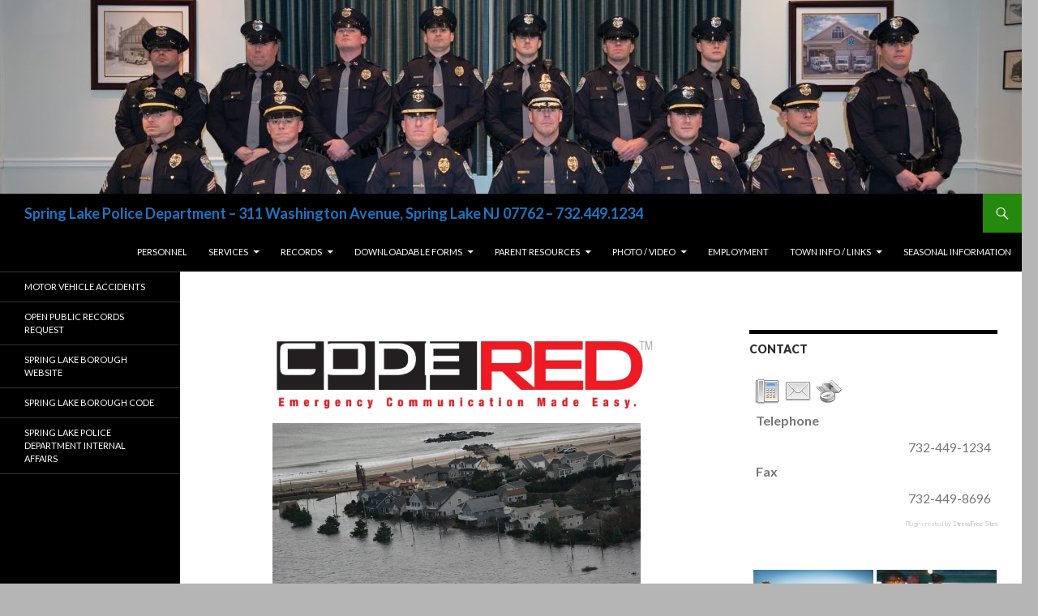

--- FILE ---
content_type: text/html; charset=UTF-8
request_url: https://www.springlakepolice.org/codered/
body_size: 19081
content:
<!DOCTYPE html>
<!--[if IE 7]>
<html class="ie ie7" lang="en-US">
<![endif]-->
<!--[if IE 8]>
<html class="ie ie8" lang="en-US">
<![endif]-->
<!--[if !(IE 7) & !(IE 8)]><!-->
<html lang="en-US">
<!--<![endif]-->
<head>
	<meta charset="UTF-8">
	<meta name="viewport" content="width=device-width">
	<title>Spring Lake Police Department    &#8211; 311 Washington Avenue, Spring Lake NJ 07762 &#8211; 732.449.1234</title>
	<link rel="profile" href="https://gmpg.org/xfn/11">
	<link rel="pingback" href="https://www.springlakepolice.org/xmlrpc.php">
	<!--[if lt IE 9]>
	<script src="https://www.springlakepolice.org/wp-content/themes/twentyfourteen/js/html5.js?ver=3.7.0"></script>
	<![endif]-->
	<meta name='robots' content='max-image-preview:large' />
<link rel='dns-prefetch' href='//apis.google.com' />
<link rel='dns-prefetch' href='//maxcdn.bootstrapcdn.com' />
<link rel='dns-prefetch' href='//fonts.googleapis.com' />
<link href='https://fonts.gstatic.com' crossorigin rel='preconnect' />
<link rel="alternate" type="application/rss+xml" title="Spring Lake Police Department    - 311 Washington Avenue, Spring Lake NJ 07762 - 732.449.1234 &raquo; Feed" href="https://www.springlakepolice.org/feed/" />
<link rel="alternate" type="application/rss+xml" title="Spring Lake Police Department    - 311 Washington Avenue, Spring Lake NJ 07762 - 732.449.1234 &raquo; Comments Feed" href="https://www.springlakepolice.org/comments/feed/" />
<link rel="alternate" title="oEmbed (JSON)" type="application/json+oembed" href="https://www.springlakepolice.org/wp-json/oembed/1.0/embed?url=https%3A%2F%2Fwww.springlakepolice.org%2Fcodered%2F" />
<link rel="alternate" title="oEmbed (XML)" type="text/xml+oembed" href="https://www.springlakepolice.org/wp-json/oembed/1.0/embed?url=https%3A%2F%2Fwww.springlakepolice.org%2Fcodered%2F&#038;format=xml" />
<style>@media screen and (max-width: 650px) {body {padding-bottom:60px;}}</style><style id='wp-img-auto-sizes-contain-inline-css'>
img:is([sizes=auto i],[sizes^="auto," i]){contain-intrinsic-size:3000px 1500px}
/*# sourceURL=wp-img-auto-sizes-contain-inline-css */
</style>
<link rel='stylesheet' id='twb-open-sans-css' href='https://fonts.googleapis.com/css?family=Open+Sans%3A300%2C400%2C500%2C600%2C700%2C800&#038;display=swap&#038;ver=6.9' media='all' />
<link rel='stylesheet' id='twbbwg-global-css' href='https://www.springlakepolice.org/wp-content/plugins/photo-gallery/booster/assets/css/global.css?ver=1.0.0' media='all' />
<link rel='stylesheet' id='sbi_styles-css' href='https://www.springlakepolice.org/wp-content/plugins/instagram-feed/css/sbi-styles.min.css?ver=6.10.0' media='all' />
<link rel='stylesheet' id='flagallery-css' href='https://www.springlakepolice.org/wp-content/plugins/flash-album-gallery/assets/flagallery.css?ver=6.0.2' media='all' />
<style id='wp-emoji-styles-inline-css'>

	img.wp-smiley, img.emoji {
		display: inline !important;
		border: none !important;
		box-shadow: none !important;
		height: 1em !important;
		width: 1em !important;
		margin: 0 0.07em !important;
		vertical-align: -0.1em !important;
		background: none !important;
		padding: 0 !important;
	}
/*# sourceURL=wp-emoji-styles-inline-css */
</style>
<style id='wp-block-library-inline-css'>
:root{--wp-block-synced-color:#7a00df;--wp-block-synced-color--rgb:122,0,223;--wp-bound-block-color:var(--wp-block-synced-color);--wp-editor-canvas-background:#ddd;--wp-admin-theme-color:#007cba;--wp-admin-theme-color--rgb:0,124,186;--wp-admin-theme-color-darker-10:#006ba1;--wp-admin-theme-color-darker-10--rgb:0,107,160.5;--wp-admin-theme-color-darker-20:#005a87;--wp-admin-theme-color-darker-20--rgb:0,90,135;--wp-admin-border-width-focus:2px}@media (min-resolution:192dpi){:root{--wp-admin-border-width-focus:1.5px}}.wp-element-button{cursor:pointer}:root .has-very-light-gray-background-color{background-color:#eee}:root .has-very-dark-gray-background-color{background-color:#313131}:root .has-very-light-gray-color{color:#eee}:root .has-very-dark-gray-color{color:#313131}:root .has-vivid-green-cyan-to-vivid-cyan-blue-gradient-background{background:linear-gradient(135deg,#00d084,#0693e3)}:root .has-purple-crush-gradient-background{background:linear-gradient(135deg,#34e2e4,#4721fb 50%,#ab1dfe)}:root .has-hazy-dawn-gradient-background{background:linear-gradient(135deg,#faaca8,#dad0ec)}:root .has-subdued-olive-gradient-background{background:linear-gradient(135deg,#fafae1,#67a671)}:root .has-atomic-cream-gradient-background{background:linear-gradient(135deg,#fdd79a,#004a59)}:root .has-nightshade-gradient-background{background:linear-gradient(135deg,#330968,#31cdcf)}:root .has-midnight-gradient-background{background:linear-gradient(135deg,#020381,#2874fc)}:root{--wp--preset--font-size--normal:16px;--wp--preset--font-size--huge:42px}.has-regular-font-size{font-size:1em}.has-larger-font-size{font-size:2.625em}.has-normal-font-size{font-size:var(--wp--preset--font-size--normal)}.has-huge-font-size{font-size:var(--wp--preset--font-size--huge)}.has-text-align-center{text-align:center}.has-text-align-left{text-align:left}.has-text-align-right{text-align:right}.has-fit-text{white-space:nowrap!important}#end-resizable-editor-section{display:none}.aligncenter{clear:both}.items-justified-left{justify-content:flex-start}.items-justified-center{justify-content:center}.items-justified-right{justify-content:flex-end}.items-justified-space-between{justify-content:space-between}.screen-reader-text{border:0;clip-path:inset(50%);height:1px;margin:-1px;overflow:hidden;padding:0;position:absolute;width:1px;word-wrap:normal!important}.screen-reader-text:focus{background-color:#ddd;clip-path:none;color:#444;display:block;font-size:1em;height:auto;left:5px;line-height:normal;padding:15px 23px 14px;text-decoration:none;top:5px;width:auto;z-index:100000}html :where(.has-border-color){border-style:solid}html :where([style*=border-top-color]){border-top-style:solid}html :where([style*=border-right-color]){border-right-style:solid}html :where([style*=border-bottom-color]){border-bottom-style:solid}html :where([style*=border-left-color]){border-left-style:solid}html :where([style*=border-width]){border-style:solid}html :where([style*=border-top-width]){border-top-style:solid}html :where([style*=border-right-width]){border-right-style:solid}html :where([style*=border-bottom-width]){border-bottom-style:solid}html :where([style*=border-left-width]){border-left-style:solid}html :where(img[class*=wp-image-]){height:auto;max-width:100%}:where(figure){margin:0 0 1em}html :where(.is-position-sticky){--wp-admin--admin-bar--position-offset:var(--wp-admin--admin-bar--height,0px)}@media screen and (max-width:600px){html :where(.is-position-sticky){--wp-admin--admin-bar--position-offset:0px}}

/*# sourceURL=wp-block-library-inline-css */
</style><style id='wp-block-paragraph-inline-css'>
.is-small-text{font-size:.875em}.is-regular-text{font-size:1em}.is-large-text{font-size:2.25em}.is-larger-text{font-size:3em}.has-drop-cap:not(:focus):first-letter{float:left;font-size:8.4em;font-style:normal;font-weight:100;line-height:.68;margin:.05em .1em 0 0;text-transform:uppercase}body.rtl .has-drop-cap:not(:focus):first-letter{float:none;margin-left:.1em}p.has-drop-cap.has-background{overflow:hidden}:root :where(p.has-background){padding:1.25em 2.375em}:where(p.has-text-color:not(.has-link-color)) a{color:inherit}p.has-text-align-left[style*="writing-mode:vertical-lr"],p.has-text-align-right[style*="writing-mode:vertical-rl"]{rotate:180deg}
/*# sourceURL=https://www.springlakepolice.org/wp-includes/blocks/paragraph/style.min.css */
</style>
<style id='global-styles-inline-css'>
:root{--wp--preset--aspect-ratio--square: 1;--wp--preset--aspect-ratio--4-3: 4/3;--wp--preset--aspect-ratio--3-4: 3/4;--wp--preset--aspect-ratio--3-2: 3/2;--wp--preset--aspect-ratio--2-3: 2/3;--wp--preset--aspect-ratio--16-9: 16/9;--wp--preset--aspect-ratio--9-16: 9/16;--wp--preset--color--black: #000;--wp--preset--color--cyan-bluish-gray: #abb8c3;--wp--preset--color--white: #fff;--wp--preset--color--pale-pink: #f78da7;--wp--preset--color--vivid-red: #cf2e2e;--wp--preset--color--luminous-vivid-orange: #ff6900;--wp--preset--color--luminous-vivid-amber: #fcb900;--wp--preset--color--light-green-cyan: #7bdcb5;--wp--preset--color--vivid-green-cyan: #00d084;--wp--preset--color--pale-cyan-blue: #8ed1fc;--wp--preset--color--vivid-cyan-blue: #0693e3;--wp--preset--color--vivid-purple: #9b51e0;--wp--preset--color--green: #24890d;--wp--preset--color--dark-gray: #2b2b2b;--wp--preset--color--medium-gray: #767676;--wp--preset--color--light-gray: #f5f5f5;--wp--preset--gradient--vivid-cyan-blue-to-vivid-purple: linear-gradient(135deg,rgb(6,147,227) 0%,rgb(155,81,224) 100%);--wp--preset--gradient--light-green-cyan-to-vivid-green-cyan: linear-gradient(135deg,rgb(122,220,180) 0%,rgb(0,208,130) 100%);--wp--preset--gradient--luminous-vivid-amber-to-luminous-vivid-orange: linear-gradient(135deg,rgb(252,185,0) 0%,rgb(255,105,0) 100%);--wp--preset--gradient--luminous-vivid-orange-to-vivid-red: linear-gradient(135deg,rgb(255,105,0) 0%,rgb(207,46,46) 100%);--wp--preset--gradient--very-light-gray-to-cyan-bluish-gray: linear-gradient(135deg,rgb(238,238,238) 0%,rgb(169,184,195) 100%);--wp--preset--gradient--cool-to-warm-spectrum: linear-gradient(135deg,rgb(74,234,220) 0%,rgb(151,120,209) 20%,rgb(207,42,186) 40%,rgb(238,44,130) 60%,rgb(251,105,98) 80%,rgb(254,248,76) 100%);--wp--preset--gradient--blush-light-purple: linear-gradient(135deg,rgb(255,206,236) 0%,rgb(152,150,240) 100%);--wp--preset--gradient--blush-bordeaux: linear-gradient(135deg,rgb(254,205,165) 0%,rgb(254,45,45) 50%,rgb(107,0,62) 100%);--wp--preset--gradient--luminous-dusk: linear-gradient(135deg,rgb(255,203,112) 0%,rgb(199,81,192) 50%,rgb(65,88,208) 100%);--wp--preset--gradient--pale-ocean: linear-gradient(135deg,rgb(255,245,203) 0%,rgb(182,227,212) 50%,rgb(51,167,181) 100%);--wp--preset--gradient--electric-grass: linear-gradient(135deg,rgb(202,248,128) 0%,rgb(113,206,126) 100%);--wp--preset--gradient--midnight: linear-gradient(135deg,rgb(2,3,129) 0%,rgb(40,116,252) 100%);--wp--preset--font-size--small: 13px;--wp--preset--font-size--medium: 20px;--wp--preset--font-size--large: 36px;--wp--preset--font-size--x-large: 42px;--wp--preset--spacing--20: 0.44rem;--wp--preset--spacing--30: 0.67rem;--wp--preset--spacing--40: 1rem;--wp--preset--spacing--50: 1.5rem;--wp--preset--spacing--60: 2.25rem;--wp--preset--spacing--70: 3.38rem;--wp--preset--spacing--80: 5.06rem;--wp--preset--shadow--natural: 6px 6px 9px rgba(0, 0, 0, 0.2);--wp--preset--shadow--deep: 12px 12px 50px rgba(0, 0, 0, 0.4);--wp--preset--shadow--sharp: 6px 6px 0px rgba(0, 0, 0, 0.2);--wp--preset--shadow--outlined: 6px 6px 0px -3px rgb(255, 255, 255), 6px 6px rgb(0, 0, 0);--wp--preset--shadow--crisp: 6px 6px 0px rgb(0, 0, 0);}:where(.is-layout-flex){gap: 0.5em;}:where(.is-layout-grid){gap: 0.5em;}body .is-layout-flex{display: flex;}.is-layout-flex{flex-wrap: wrap;align-items: center;}.is-layout-flex > :is(*, div){margin: 0;}body .is-layout-grid{display: grid;}.is-layout-grid > :is(*, div){margin: 0;}:where(.wp-block-columns.is-layout-flex){gap: 2em;}:where(.wp-block-columns.is-layout-grid){gap: 2em;}:where(.wp-block-post-template.is-layout-flex){gap: 1.25em;}:where(.wp-block-post-template.is-layout-grid){gap: 1.25em;}.has-black-color{color: var(--wp--preset--color--black) !important;}.has-cyan-bluish-gray-color{color: var(--wp--preset--color--cyan-bluish-gray) !important;}.has-white-color{color: var(--wp--preset--color--white) !important;}.has-pale-pink-color{color: var(--wp--preset--color--pale-pink) !important;}.has-vivid-red-color{color: var(--wp--preset--color--vivid-red) !important;}.has-luminous-vivid-orange-color{color: var(--wp--preset--color--luminous-vivid-orange) !important;}.has-luminous-vivid-amber-color{color: var(--wp--preset--color--luminous-vivid-amber) !important;}.has-light-green-cyan-color{color: var(--wp--preset--color--light-green-cyan) !important;}.has-vivid-green-cyan-color{color: var(--wp--preset--color--vivid-green-cyan) !important;}.has-pale-cyan-blue-color{color: var(--wp--preset--color--pale-cyan-blue) !important;}.has-vivid-cyan-blue-color{color: var(--wp--preset--color--vivid-cyan-blue) !important;}.has-vivid-purple-color{color: var(--wp--preset--color--vivid-purple) !important;}.has-black-background-color{background-color: var(--wp--preset--color--black) !important;}.has-cyan-bluish-gray-background-color{background-color: var(--wp--preset--color--cyan-bluish-gray) !important;}.has-white-background-color{background-color: var(--wp--preset--color--white) !important;}.has-pale-pink-background-color{background-color: var(--wp--preset--color--pale-pink) !important;}.has-vivid-red-background-color{background-color: var(--wp--preset--color--vivid-red) !important;}.has-luminous-vivid-orange-background-color{background-color: var(--wp--preset--color--luminous-vivid-orange) !important;}.has-luminous-vivid-amber-background-color{background-color: var(--wp--preset--color--luminous-vivid-amber) !important;}.has-light-green-cyan-background-color{background-color: var(--wp--preset--color--light-green-cyan) !important;}.has-vivid-green-cyan-background-color{background-color: var(--wp--preset--color--vivid-green-cyan) !important;}.has-pale-cyan-blue-background-color{background-color: var(--wp--preset--color--pale-cyan-blue) !important;}.has-vivid-cyan-blue-background-color{background-color: var(--wp--preset--color--vivid-cyan-blue) !important;}.has-vivid-purple-background-color{background-color: var(--wp--preset--color--vivid-purple) !important;}.has-black-border-color{border-color: var(--wp--preset--color--black) !important;}.has-cyan-bluish-gray-border-color{border-color: var(--wp--preset--color--cyan-bluish-gray) !important;}.has-white-border-color{border-color: var(--wp--preset--color--white) !important;}.has-pale-pink-border-color{border-color: var(--wp--preset--color--pale-pink) !important;}.has-vivid-red-border-color{border-color: var(--wp--preset--color--vivid-red) !important;}.has-luminous-vivid-orange-border-color{border-color: var(--wp--preset--color--luminous-vivid-orange) !important;}.has-luminous-vivid-amber-border-color{border-color: var(--wp--preset--color--luminous-vivid-amber) !important;}.has-light-green-cyan-border-color{border-color: var(--wp--preset--color--light-green-cyan) !important;}.has-vivid-green-cyan-border-color{border-color: var(--wp--preset--color--vivid-green-cyan) !important;}.has-pale-cyan-blue-border-color{border-color: var(--wp--preset--color--pale-cyan-blue) !important;}.has-vivid-cyan-blue-border-color{border-color: var(--wp--preset--color--vivid-cyan-blue) !important;}.has-vivid-purple-border-color{border-color: var(--wp--preset--color--vivid-purple) !important;}.has-vivid-cyan-blue-to-vivid-purple-gradient-background{background: var(--wp--preset--gradient--vivid-cyan-blue-to-vivid-purple) !important;}.has-light-green-cyan-to-vivid-green-cyan-gradient-background{background: var(--wp--preset--gradient--light-green-cyan-to-vivid-green-cyan) !important;}.has-luminous-vivid-amber-to-luminous-vivid-orange-gradient-background{background: var(--wp--preset--gradient--luminous-vivid-amber-to-luminous-vivid-orange) !important;}.has-luminous-vivid-orange-to-vivid-red-gradient-background{background: var(--wp--preset--gradient--luminous-vivid-orange-to-vivid-red) !important;}.has-very-light-gray-to-cyan-bluish-gray-gradient-background{background: var(--wp--preset--gradient--very-light-gray-to-cyan-bluish-gray) !important;}.has-cool-to-warm-spectrum-gradient-background{background: var(--wp--preset--gradient--cool-to-warm-spectrum) !important;}.has-blush-light-purple-gradient-background{background: var(--wp--preset--gradient--blush-light-purple) !important;}.has-blush-bordeaux-gradient-background{background: var(--wp--preset--gradient--blush-bordeaux) !important;}.has-luminous-dusk-gradient-background{background: var(--wp--preset--gradient--luminous-dusk) !important;}.has-pale-ocean-gradient-background{background: var(--wp--preset--gradient--pale-ocean) !important;}.has-electric-grass-gradient-background{background: var(--wp--preset--gradient--electric-grass) !important;}.has-midnight-gradient-background{background: var(--wp--preset--gradient--midnight) !important;}.has-small-font-size{font-size: var(--wp--preset--font-size--small) !important;}.has-medium-font-size{font-size: var(--wp--preset--font-size--medium) !important;}.has-large-font-size{font-size: var(--wp--preset--font-size--large) !important;}.has-x-large-font-size{font-size: var(--wp--preset--font-size--x-large) !important;}
/*# sourceURL=global-styles-inline-css */
</style>

<style id='classic-theme-styles-inline-css'>
/*! This file is auto-generated */
.wp-block-button__link{color:#fff;background-color:#32373c;border-radius:9999px;box-shadow:none;text-decoration:none;padding:calc(.667em + 2px) calc(1.333em + 2px);font-size:1.125em}.wp-block-file__button{background:#32373c;color:#fff;text-decoration:none}
/*# sourceURL=/wp-includes/css/classic-themes.min.css */
</style>
<link rel='stylesheet' id='cryptx-styles-css' href='https://www.springlakepolice.org/wp-content/plugins/cryptx/css/cryptx.css?ver=6.9' media='all' />
<link rel='stylesheet' id='bwg_fonts-css' href='https://www.springlakepolice.org/wp-content/plugins/photo-gallery/css/bwg-fonts/fonts.css?ver=0.0.1' media='all' />
<link rel='stylesheet' id='sumoselect-css' href='https://www.springlakepolice.org/wp-content/plugins/photo-gallery/css/sumoselect.min.css?ver=3.4.6' media='all' />
<link rel='stylesheet' id='mCustomScrollbar-css' href='https://www.springlakepolice.org/wp-content/plugins/photo-gallery/css/jquery.mCustomScrollbar.min.css?ver=3.1.5' media='all' />
<link rel='stylesheet' id='bwg_googlefonts-css' href='https://fonts.googleapis.com/css?family=Ubuntu&#038;subset=greek,latin,greek-ext,vietnamese,cyrillic-ext,latin-ext,cyrillic' media='all' />
<link rel='stylesheet' id='bwg_frontend-css' href='https://www.springlakepolice.org/wp-content/plugins/photo-gallery/css/styles.min.css?ver=1.8.37' media='all' />
<link rel='stylesheet' id='post_hit_counter-frontend-css' href='https://www.springlakepolice.org/wp-content/plugins/post-hit-counter/assets/css/frontend.css?ver=1.3.2' media='all' />
<link rel='stylesheet' id='SFSImainCss-css' href='https://www.springlakepolice.org/wp-content/plugins/ultimate-social-media-icons/css/sfsi-style.css?ver=2.9.6' media='all' />
<link rel='stylesheet' id='cff-css' href='https://www.springlakepolice.org/wp-content/plugins/custom-facebook-feed/assets/css/cff-style.min.css?ver=4.3.4' media='all' />
<link rel='stylesheet' id='sb-font-awesome-css' href='https://maxcdn.bootstrapcdn.com/font-awesome/4.7.0/css/font-awesome.min.css?ver=6.9' media='all' />
<link rel='stylesheet' id='eeb-css-frontend-css' href='https://www.springlakepolice.org/wp-content/plugins/email-encoder-bundle/assets/css/style.css?ver=54d4eedc552c499c4a8d6b89c23d3df1' media='all' />
<link rel='stylesheet' id='dashicons-css' href='https://www.springlakepolice.org/wp-includes/css/dashicons.min.css?ver=6.9' media='all' />
<link rel='stylesheet' id='twentyfourteen-lato-css' href='https://fonts.googleapis.com/css?family=Lato%3A300%2C400%2C700%2C900%2C300italic%2C400italic%2C700italic&#038;subset=latin%2Clatin-ext&#038;display=fallback' media='all' />
<link rel='stylesheet' id='genericons-css' href='https://www.springlakepolice.org/wp-content/themes/twentyfourteen/genericons/genericons.css?ver=3.0.3' media='all' />
<link rel='stylesheet' id='twentyfourteen-style-css' href='https://www.springlakepolice.org/wp-content/themes/twentyfourteen/style.css?ver=20190507' media='all' />
<link rel='stylesheet' id='twentyfourteen-block-style-css' href='https://www.springlakepolice.org/wp-content/themes/twentyfourteen/css/blocks.css?ver=20190102' media='all' />
<link rel='stylesheet' id='post_hit_counter-widget-css' href='https://www.springlakepolice.org/wp-content/plugins/post-hit-counter/assets/css/widget.css?ver=1.3.2' media='all' />
<link rel='stylesheet' id='mediaelement-css' href='https://www.springlakepolice.org/wp-includes/js/mediaelement/mediaelementplayer-legacy.min.css?ver=4.2.17' media='all' />
<link rel='stylesheet' id='wp-mediaelement-css' href='https://www.springlakepolice.org/wp-includes/js/mediaelement/wp-mediaelement.min.css?ver=6.9' media='all' />
<link rel='stylesheet' id='call-now-button-modern-style-css' href='https://www.springlakepolice.org/wp-content/plugins/call-now-button/resources/style/modern.css?ver=1.5.5' media='all' />
<link rel='stylesheet' id='business-contact-widget-jquery-ui-style-css' href='https://www.springlakepolice.org/wp-content/plugins/business-contact-widget/css/jquery-ui-skeleton.min.css?ver=6.9' media='all' />
<link rel='stylesheet' id='business-contact-widget-skeleton-style-css' href='https://www.springlakepolice.org/wp-content/plugins/business-contact-widget/css/business-contact-widget-skeleton.min.css?ver=6.9' media='all' />
<link rel='stylesheet' id='business-contact-widget-style-css' href='https://www.springlakepolice.org/wp-content/plugins/business-contact-widget/css/business-contact-widget.min.css?ver=6.9' media='all' />
<script src="https://www.springlakepolice.org/wp-includes/js/jquery/jquery.min.js?ver=3.7.1" id="jquery-core-js"></script>
<script src="https://www.springlakepolice.org/wp-includes/js/jquery/jquery-migrate.min.js?ver=3.4.1" id="jquery-migrate-js"></script>
<script src="https://www.springlakepolice.org/wp-content/plugins/photo-gallery/booster/assets/js/circle-progress.js?ver=1.2.2" id="twbbwg-circle-js"></script>
<script id="twbbwg-global-js-extra">
var twb = {"nonce":"22097f7870","ajax_url":"https://www.springlakepolice.org/wp-admin/admin-ajax.php","plugin_url":"https://www.springlakepolice.org/wp-content/plugins/photo-gallery/booster","href":"https://www.springlakepolice.org/wp-admin/admin.php?page=twbbwg_photo-gallery"};
var twb = {"nonce":"22097f7870","ajax_url":"https://www.springlakepolice.org/wp-admin/admin-ajax.php","plugin_url":"https://www.springlakepolice.org/wp-content/plugins/photo-gallery/booster","href":"https://www.springlakepolice.org/wp-admin/admin.php?page=twbbwg_photo-gallery"};
//# sourceURL=twbbwg-global-js-extra
</script>
<script src="https://www.springlakepolice.org/wp-content/plugins/photo-gallery/booster/assets/js/global.js?ver=1.0.0" id="twbbwg-global-js"></script>
<script src="https://www.springlakepolice.org/wp-content/plugins/cryptx/js/cryptx.min.js?ver=6.9" id="cryptx-js-js"></script>
<script src="https://www.springlakepolice.org/wp-content/plugins/photo-gallery/js/jquery.sumoselect.min.js?ver=3.4.6" id="sumoselect-js"></script>
<script src="https://www.springlakepolice.org/wp-content/plugins/photo-gallery/js/tocca.min.js?ver=2.0.9" id="bwg_mobile-js"></script>
<script src="https://www.springlakepolice.org/wp-content/plugins/photo-gallery/js/jquery.mCustomScrollbar.concat.min.js?ver=3.1.5" id="mCustomScrollbar-js"></script>
<script src="https://www.springlakepolice.org/wp-content/plugins/photo-gallery/js/jquery.fullscreen.min.js?ver=0.6.0" id="jquery-fullscreen-js"></script>
<script id="bwg_frontend-js-extra">
var bwg_objectsL10n = {"bwg_field_required":"field is required.","bwg_mail_validation":"This is not a valid email address.","bwg_search_result":"There are no images matching your search.","bwg_select_tag":"Select Tag","bwg_order_by":"Order By","bwg_search":"Search","bwg_show_ecommerce":"Show Ecommerce","bwg_hide_ecommerce":"Hide Ecommerce","bwg_show_comments":"Show Comments","bwg_hide_comments":"Hide Comments","bwg_restore":"Restore","bwg_maximize":"Maximize","bwg_fullscreen":"Fullscreen","bwg_exit_fullscreen":"Exit Fullscreen","bwg_search_tag":"SEARCH...","bwg_tag_no_match":"No tags found","bwg_all_tags_selected":"All tags selected","bwg_tags_selected":"tags selected","play":"Play","pause":"Pause","is_pro":"","bwg_play":"Play","bwg_pause":"Pause","bwg_hide_info":"Hide info","bwg_show_info":"Show info","bwg_hide_rating":"Hide rating","bwg_show_rating":"Show rating","ok":"Ok","cancel":"Cancel","select_all":"Select all","lazy_load":"0","lazy_loader":"https://www.springlakepolice.org/wp-content/plugins/photo-gallery/images/ajax_loader.png","front_ajax":"0","bwg_tag_see_all":"see all tags","bwg_tag_see_less":"see less tags"};
//# sourceURL=bwg_frontend-js-extra
</script>
<script src="https://www.springlakepolice.org/wp-content/plugins/photo-gallery/js/scripts.min.js?ver=1.8.37" id="bwg_frontend-js"></script>
<script src="https://www.springlakepolice.org/wp-content/plugins/email-encoder-bundle/assets/js/custom.js?ver=2c542c9989f589cd5318f5cef6a9ecd7" id="eeb-js-frontend-js"></script>
<link rel="https://api.w.org/" href="https://www.springlakepolice.org/wp-json/" /><link rel="alternate" title="JSON" type="application/json" href="https://www.springlakepolice.org/wp-json/wp/v2/pages/700" /><link rel="EditURI" type="application/rsd+xml" title="RSD" href="https://www.springlakepolice.org/xmlrpc.php?rsd" />
<meta name="generator" content="WordPress 6.9" />
<link rel="canonical" href="https://www.springlakepolice.org/codered/" />
<link rel='shortlink' href='https://www.springlakepolice.org/?p=700' />
<link rel="icon" href="https://www.springlakepolice.org/wp-content/uploads/2014/07/slpd_patch_big11111.jpg" type="image/x-icon" /><meta name="follow.[base64]" content="mkp99CFFmNMhlC9NwNAe"/>
<!-- <meta name='Grand Flagallery' content='6.0.2' /> -->
		<style type="text/css" id="twentyfourteen-header-css">
				.site-title a {
			color: #1e73be;
		}
		</style>
		<style id="custom-background-css">
body.custom-background { background-color: #b5b5b5; }
</style>
	<link rel="icon" href="https://www.springlakepolice.org/wp-content/uploads/2014/07/cropped-slpd_patch_big11111-32x32.jpg" sizes="32x32" />
<link rel="icon" href="https://www.springlakepolice.org/wp-content/uploads/2014/07/cropped-slpd_patch_big11111-192x192.jpg" sizes="192x192" />
<link rel="apple-touch-icon" href="https://www.springlakepolice.org/wp-content/uploads/2014/07/cropped-slpd_patch_big11111-180x180.jpg" />
<meta name="msapplication-TileImage" content="https://www.springlakepolice.org/wp-content/uploads/2014/07/cropped-slpd_patch_big11111-270x270.jpg" />
<!-- ## NXS/OG ## --><!-- ## NXSOGTAGS ## --><!-- ## NXS/OG ## -->
</head>

<body class="wp-singular page-template-default page page-id-700 custom-background wp-embed-responsive wp-theme-twentyfourteen sfsi_actvite_theme_cute header-image footer-widgets singular">
<div id="page" class="hfeed site">
		<div id="site-header">
		<a href="https://www.springlakepolice.org/" rel="home">
			<img src="https://www.springlakepolice.org/wp-content/uploads/2022/10/cropped-SLPD-january-2019-3-scaled-1.jpg" width="1260" height="239" alt="Spring Lake Police Department    &#8211; 311 Washington Avenue, Spring Lake NJ 07762 &#8211; 732.449.1234" />
		</a>
	</div>
	
	<header id="masthead" class="site-header">
		<div class="header-main">
			<h1 class="site-title"><a href="https://www.springlakepolice.org/" rel="home">Spring Lake Police Department    &#8211; 311 Washington Avenue, Spring Lake NJ 07762 &#8211; 732.449.1234</a></h1>

			<div class="search-toggle">
				<a href="#search-container" class="screen-reader-text" aria-expanded="false" aria-controls="search-container">Search</a>
			</div>

			<nav id="primary-navigation" class="site-navigation primary-navigation">
				<button class="menu-toggle">Primary Menu</button>
				<a class="screen-reader-text skip-link" href="#content">Skip to content</a>
				<div class="menu-2020-top-container"><ul id="primary-menu" class="nav-menu"><li id="menu-item-5514" class="menu-item menu-item-type-post_type menu-item-object-page menu-item-5514"><a href="https://www.springlakepolice.org/personnel/">PERSONNEL</a></li>
<li id="menu-item-5523" class="menu-item menu-item-type-post_type menu-item-object-page menu-item-has-children menu-item-5523"><a href="https://www.springlakepolice.org/services-2/">SERVICES</a>
<ul class="sub-menu">
	<li id="menu-item-5536" class="menu-item menu-item-type-post_type menu-item-object-page menu-item-5536"><a href="https://www.springlakepolice.org/domestic-violence/">DOMESTIC VIOLENCE</a></li>
	<li id="menu-item-5540" class="menu-item menu-item-type-post_type menu-item-object-page menu-item-5540"><a href="https://www.springlakepolice.org/operation-reassurance/">OPERATION REASSURANCE</a></li>
	<li id="menu-item-5538" class="menu-item menu-item-type-post_type menu-item-object-page menu-item-5538"><a href="https://www.springlakepolice.org/bicycle-registration/">BICYCLE REGISTRATION</a></li>
	<li id="menu-item-5537" class="menu-item menu-item-type-post_type menu-item-object-page menu-item-5537"><a href="https://www.springlakepolice.org/got-drugs/">PROJECT MEDICINE DROP</a></li>
	<li id="menu-item-5541" class="menu-item menu-item-type-post_type menu-item-object-page menu-item-5541"><a href="https://www.springlakepolice.org/firearms-permits/">FIREARMS PERMITS</a></li>
	<li id="menu-item-5546" class="menu-item menu-item-type-post_type menu-item-object-page menu-item-5546"><a href="https://www.springlakepolice.org/child-safety-seats/">CHILD SAFETY SEAT CHECK</a></li>
	<li id="menu-item-5550" class="menu-item menu-item-type-post_type menu-item-object-page menu-item-5550"><a href="https://www.springlakepolice.org/parents/">CARE PROGRAM</a></li>
	<li id="menu-item-5566" class="menu-item menu-item-type-post_type menu-item-object-page menu-item-5566"><a href="https://www.springlakepolice.org/internal-affairs/">INTERNAL AFFAIRS</a></li>
	<li id="menu-item-6784" class="menu-item menu-item-type-post_type menu-item-object-page menu-item-6784"><a href="https://www.springlakepolice.org/body-worn-cameras-bwc/">Body Worn Cameras (BWC)</a></li>
	<li id="menu-item-6218" class="menu-item menu-item-type-post_type menu-item-object-page menu-item-6218"><a href="https://www.springlakepolice.org/6214-2/">U-Visa &#038; T-Visa Information</a></li>
</ul>
</li>
<li id="menu-item-5524" class="menu-item menu-item-type-post_type menu-item-object-page menu-item-has-children menu-item-5524"><a href="https://www.springlakepolice.org/records-2/">RECORDS</a>
<ul class="sub-menu">
	<li id="menu-item-5535" class="menu-item menu-item-type-post_type menu-item-object-page menu-item-5535"><a href="https://www.springlakepolice.org/motor-vehicle-accidents/">MOTOR VEHICLE ACCIDENTS</a></li>
	<li id="menu-item-6900" class="menu-item menu-item-type-post_type menu-item-object-page menu-item-6900"><a href="https://www.springlakepolice.org/radar-discovery/">RADAR Discovery</a></li>
	<li id="menu-item-6765" class="menu-item menu-item-type-post_type menu-item-object-page menu-item-has-children menu-item-6765"><a href="https://www.springlakepolice.org/discovery-2/">Alcotest Discovery</a>
	<ul class="sub-menu">
		<li id="menu-item-5542" class="menu-item menu-item-type-post_type menu-item-object-page menu-item-5542"><a href="https://www.springlakepolice.org/discovery/">ALCOTEST 7110 DISCOVERY</a></li>
		<li id="menu-item-6766" class="menu-item menu-item-type-post_type menu-item-object-page menu-item-6766"><a href="https://www.springlakepolice.org/discovery-2/">ALCOTEST 9510 Discovery</a></li>
	</ul>
</li>
	<li id="menu-item-5548" class="menu-item menu-item-type-post_type menu-item-object-page menu-item-5548"><a href="https://www.springlakepolice.org/records/">OPEN PUBLIC RECORDS &#8211; OPRA</a></li>
</ul>
</li>
<li id="menu-item-5525" class="menu-item menu-item-type-post_type menu-item-object-page menu-item-has-children menu-item-5525"><a href="https://www.springlakepolice.org/emergency-forms/">DOWNLOADABLE FORMS</a>
<ul class="sub-menu">
	<li id="menu-item-5578" class="menu-item menu-item-type-custom menu-item-object-custom menu-item-5578"><a href="https://www.springlakepolice.org/wp-content/uploads/2013/11/BUSINESS-EMERG-MASTER-2013.pdf">EMERGENCY BUSINESS FORM</a></li>
</ul>
</li>
<li id="menu-item-5526" class="menu-item menu-item-type-post_type menu-item-object-page menu-item-has-children menu-item-5526"><a href="https://www.springlakepolice.org/parent-resources/">PARENT RESOURCES</a>
<ul class="sub-menu">
	<li id="menu-item-5544" class="menu-item menu-item-type-post_type menu-item-object-page menu-item-5544"><a href="https://www.springlakepolice.org/toogoodfordrugs/">TOO GOOD FOR DRUGS</a></li>
	<li id="menu-item-5549" class="menu-item menu-item-type-post_type menu-item-object-page menu-item-5549"><a href="https://www.springlakepolice.org/parents/">CARE PROGRAM</a></li>
	<li id="menu-item-5531" class="menu-item menu-item-type-post_type menu-item-object-page menu-item-5531"><a href="https://www.springlakepolice.org/explorers/">POLICE EXPLORERS</a></li>
	<li id="menu-item-5545" class="menu-item menu-item-type-post_type menu-item-object-page menu-item-5545"><a href="https://www.springlakepolice.org/child-safety-seats/">CHILD SAFETY SEAT CHECK</a></li>
</ul>
</li>
<li id="menu-item-5528" class="menu-item menu-item-type-post_type menu-item-object-page menu-item-has-children menu-item-5528"><a href="https://www.springlakepolice.org/photo-video-2/">PHOTO / VIDEO</a>
<ul class="sub-menu">
	<li id="menu-item-5628" class="menu-item menu-item-type-post_type menu-item-object-page menu-item-5628"><a href="https://www.springlakepolice.org/photos/">Photos</a></li>
	<li id="menu-item-5534" class="menu-item menu-item-type-post_type menu-item-object-page menu-item-5534"><a href="https://www.springlakepolice.org/videos/">VIDEOS</a></li>
</ul>
</li>
<li id="menu-item-5529" class="menu-item menu-item-type-post_type menu-item-object-page menu-item-5529"><a href="https://www.springlakepolice.org/employment-2/">EMPLOYMENT</a></li>
<li id="menu-item-5530" class="menu-item menu-item-type-post_type menu-item-object-page menu-item-has-children menu-item-5530"><a href="https://www.springlakepolice.org/town-info-links/">TOWN INFO / LINKS</a>
<ul class="sub-menu">
	<li id="menu-item-6593" class="menu-item menu-item-type-post_type menu-item-object-page menu-item-6593"><a href="https://www.springlakepolice.org/public-notice/">PUBLIC NOTICE</a></li>
	<li id="menu-item-5532" class="menu-item menu-item-type-post_type menu-item-object-page menu-item-5532"><a href="https://www.springlakepolice.org/new-resident/">NEW RESIDENT WELCOME LETTER</a></li>
	<li id="menu-item-5539" class="menu-item menu-item-type-post_type menu-item-object-page menu-item-5539"><a href="https://www.springlakepolice.org/sl-court/">SL COURT INFORMATION</a></li>
</ul>
</li>
<li id="menu-item-5543" class="menu-item menu-item-type-post_type menu-item-object-page menu-item-5543"><a href="https://www.springlakepolice.org/seasonal-information/">SEASONAL INFORMATION</a></li>
</ul></div>			</nav>
		</div>

		<div id="search-container" class="search-box-wrapper hide">
			<div class="search-box">
				<form role="search" method="get" class="search-form" action="https://www.springlakepolice.org/">
				<label>
					<span class="screen-reader-text">Search for:</span>
					<input type="search" class="search-field" placeholder="Search &hellip;" value="" name="s" />
				</label>
				<input type="submit" class="search-submit" value="Search" />
			</form>			</div>
		</div>
	</header><!-- #masthead -->

	<div id="main" class="site-main">

<div id="main-content" class="main-content">

	<div id="primary" class="content-area">
		<div id="content" class="site-content" role="main">

			
<article id="post-700" class="post-700 page type-page status-publish hentry">
	
	<div class="entry-content">
		<p><a href="https://public.coderedweb.com/cne/9B1C52D2A44D" target="_blank" rel="noopener noreferrer"><img fetchpriority="high" decoding="async" class="alignright wp-image-628 size-full" src="https://www.springlakepolice.org/wp-content/uploads/2013/08/newcoderedlogo.jpg" alt="Microsoft Word - Sample Press Release.doc" width="1576" height="314" /></a></p>
<p><a href="https://www.springlakepolice.org/wp-content/uploads/2013/08/IMG_0182.jpg"><img decoding="async" class=" wp-image-927 alignleft" title="South Blvd/Ocean Ave / Sandy 2012" src="https://www.springlakepolice.org/wp-content/uploads/2013/08/IMG_0182.jpg" alt="IMG_0182" width="454" height="303" /></a>Spring Lake is encouraging citizens to register for CodeRED. CodeRED is a telephone communication service that allows us to quickly notify citizens about emergency situations.  This service allows residents to add home phones (either in Spring Lake or outside of the area), cell phones and email addresses to be notified of emergency situations within the Borough.  To hear examples of notifications or previous notifications, <a href="https://next.coderedweb.com/portal/Widget/Display/9B1C52D2A44D" target="_blank" rel="noopener noreferrer">click here</a>.  All citizens and business are encouraged to register.</p>
<p>Spring Lake will use the CodeRED system to notify citizens about emergencies such as:</p>
<p><a style="color: #ff4b33; line-height: 24px; font-size: 16px;" href="https://www.springlakepolice.org/wp-content/uploads/2013/08/IMG_0053.jpg"><img decoding="async" class="alignright  wp-image-925" title="Boardwalk extension by Remsen / Sandy 2012" src="https://www.springlakepolice.org/wp-content/uploads/2013/08/IMG_0053.jpg" alt="IMG_0053" width="334" height="303" /></a></p>
<ul>
<li>Drinking water contamination</li>
<li>Utility outage</li>
<li>Evacuation notice and route</li>
<li>Missing person</li>
<li>Fires or floods</li>
<li>Bomb threat</li>
<li>Hostage situation</li>
<li>Traffic Hazards/Conditions</li>
<li>Chemical spill or gas leak</li>
<li>Other emergency incidents where rapid and accurate notification is essential</li>
</ul>
<p>It&#8217;s easy for you and your family members to register simply go to the following registration link and fill out the required information.</p>
<p><a style="color: #ff4b33; line-height: 24px;" href="https://public.coderedweb.com/cne/9B1C52D2A44D" target="_blank" rel="noopener noreferrer"><img loading="lazy" decoding="async" class="aligncenter wp-image-676" src="https://www.springlakepolice.org/wp-content/uploads/2013/08/CodeRed_07-26-2010_032552.gif" alt="CodeRed_07-26-2010_032552" width="232" height="64" /></a></p>
<p>Citizens wishing to be removed from the service can call 1-800-566-9780 from the phone that they wish to have removed.</p>
	</div><!-- .entry-content -->
</article><!-- #post-700 -->

		</div><!-- #content -->
	</div><!-- #primary -->
	<div id="content-sidebar" class="content-sidebar widget-area" role="complementary">
	<aside id="business-contact-widget-3" class="widget contact"><div class="business-contact"><h1 class="widget-title">Contact</h1><input type="hidden" class="bcw-open-tab" value="1" /><input type="hidden" class="bcw-tab-direction" value="Horizontal" /><div class="preloader"></div><div class="bcw-tabs"><ul><li class="large"><a href="#bcw-telephone"><img src="https://www.springlakepolice.org/wp-content/plugins/business-contact-widget/images/telephone_grey.png" class="grey"/><img src="https://www.springlakepolice.org/wp-content/plugins/business-contact-widget/images/telephone.png" class="colour"/></a></li><li class="large"><a href="#bcw-address"><img src="https://www.springlakepolice.org/wp-content/plugins/business-contact-widget/images/address_grey.png" class="grey"/><img src="https://www.springlakepolice.org/wp-content/plugins/business-contact-widget/images/address.png" class="colour" /></a></li><li class="large tab-map"><a href="#bcw-map"><img src="https://www.springlakepolice.org/wp-content/plugins/business-contact-widget/images/map_grey.png" class="grey" /><img src="https://www.springlakepolice.org/wp-content/plugins/business-contact-widget/images/map.png" class="colour" /></a></li></ul><div id="bcw-telephone"><h4>Telephone</h4><p><a href="tel:732-449-1234">732-449-1234</a></p><h4>Fax</h4><p>732-449-8696</p></div><div id="bcw-address"><h4></h4><p>311 Washington Avenue, Spring Lake NJ 07762</p><h4></h4><p></p><h4></h4><p></p><h4></h4><p></p></div><div id="bcw-map"><iframe src="https://www.google.com/maps/embed?pb=!1m18!1m12!1m3!1d3049.4558695612027!2d-74.03086978435684!3d40.15440277947528!2m3!1f0!2f0!3f0!3m2!1i1024!2i768!4f13.1!3m3!1m2!1s0x89c188083fb2b949%3A0x9093681553de7321!2s311%20Washington%20Ave%2C%20Spring%20Lake%2C%20NJ%2007762!5e0!3m2!1sen!2sus!4v1610741533726!5m2!1sen!2sus" width="600" height="450" frameborder="0" style="border:0;" allowfullscreen="" aria-hidden="false" tabindex="0"></iframe></div></div><div class="small"><p>Plugin created by <a href="http://stressfreesites.co.uk/business-contact-widget/?utm_source=frontend&utm_medium=plugin&utm_campaign=wordpress" target="_blank">StressFree Sites</a></p></div></div><!-- .business-contact --></aside><aside id="bwp_gallery-4" class="widget bwp_gallery"><style id="bwg-style-0">    #bwg_container1_0 #bwg_container2_0 .bwg-container-0.bwg-standard-thumbnails {
      width: 1254px;
              justify-content: center;
        margin:0 auto !important;
              background-color: rgba(255, 255, 255, 0.00);
            padding-left: 4px;
      padding-top: 4px;
      max-width: 100%;
            }
        #bwg_container1_0 #bwg_container2_0 .bwg-container-0.bwg-standard-thumbnails .bwg-item {
    justify-content: flex-start;
      max-width: 250px;
          }
    #bwg_container1_0 #bwg_container2_0 .bwg-container-0.bwg-standard-thumbnails .bwg-item a {
       margin-right: 4px;
       margin-bottom: 4px;
    }
    #bwg_container1_0 #bwg_container2_0 .bwg-container-0.bwg-standard-thumbnails .bwg-item0 {
      padding: 0px;
            background-color:rgba(0,0,0, 0.30);
      border: 0px none #CCCCCC;
      opacity: 1.00;
      border-radius: 0;
      box-shadow: ;
    }
    #bwg_container1_0 #bwg_container2_0 .bwg-container-0.bwg-standard-thumbnails .bwg-item1 img {
      max-height: none;
      max-width: none;
      padding: 0 !important;
    }
         @media only screen and (min-width: 480px) {
		#bwg_container1_0 #bwg_container2_0 .bwg-container-0.bwg-standard-thumbnails .bwg-item1 img {
			-webkit-transition: all .3s; transition: all .3s;		}
		#bwg_container1_0 #bwg_container2_0 .bwg-container-0.bwg-standard-thumbnails .bwg-item1 img:hover {
			-ms-transform: scale(1.08);
			-webkit-transform: scale(1.08);
			transform: scale(1.08);
		}
				.bwg-standard-thumbnails .bwg-zoom-effect .bwg-zoom-effect-overlay {
						background-color:rgba(0,0,0, 0.3);
		}
		.bwg-standard-thumbnails .bwg-zoom-effect:hover img {
			-ms-transform: scale(1.08);
			-webkit-transform: scale(1.08);
			transform: scale(1.08);
		}
		      }
	    #bwg_container1_0 #bwg_container2_0 .bwg-container-0.bwg-standard-thumbnails .bwg-item1 {
      padding-top: 56%;
    }
        #bwg_container1_0 #bwg_container2_0 .bwg-container-0.bwg-standard-thumbnails .bwg-title1 {
      position: absolute;
      top: 0;
      z-index: 100;
      width: 100%;
      height: 100%;
      display: flex;
      justify-content: center;
      align-content: center;
      flex-direction: column;
      opacity: 0;
    }
	      #bwg_container1_0 #bwg_container2_0 .bwg-container-0.bwg-standard-thumbnails .bwg-title2,
    #bwg_container1_0 #bwg_container2_0 .bwg-container-0.bwg-standard-thumbnails .bwg-ecommerce2 {
      color: #FFFFFF;
      font-family: Ubuntu;
      font-size: 16px;
      font-weight: bold;
      padding: 2px;
      text-shadow: ;
      max-height: 100%;
    }
    #bwg_container1_0 #bwg_container2_0 .bwg-container-0.bwg-standard-thumbnails .bwg-thumb-description span {
    color: #323A45;
    font-family: Ubuntu;
    font-size: 12px;
    max-height: 100%;
    word-wrap: break-word;
    }
    #bwg_container1_0 #bwg_container2_0 .bwg-container-0.bwg-standard-thumbnails .bwg-play-icon2 {
      font-size: 32px;
    }
    #bwg_container1_0 #bwg_container2_0 .bwg-container-0.bwg-standard-thumbnails .bwg-ecommerce2 {
      font-size: 19.2px;
      color: #323A45;
    }
    </style>
    <div id="bwg_container1_0"
         class="bwg_container bwg_thumbnail bwg_thumbnails "
         data-right-click-protection="0"
         data-bwg="0"
         data-scroll="0"
         data-gallery-type="thumbnails"
         data-gallery-view-type="thumbnails"
         data-current-url="/codered/"
         data-lightbox-url="https://www.springlakepolice.org/wp-admin/admin-ajax.php?action=GalleryBox&#038;current_view=0&#038;gallery_id=0&#038;tag=0&#038;theme_id=0&#038;shortcode_id=0&#038;sort_by=casual&#038;order_by=ASC&#038;current_url=%2Fcodered%2F"
         data-gallery-id="0"
         data-popup-width="800"
         data-popup-height="500"
         data-is-album="gallery"
         data-buttons-position="bottom">
      <div id="bwg_container2_0">
             <div id="ajax_loading_0" class="bwg_loading_div_1">
      <div class="bwg_loading_div_2">
        <div class="bwg_loading_div_3">
          <div id="loading_div_0" class="bwg_spider_ajax_loading">
          </div>
        </div>
      </div>
    </div>
            <form id="gal_front_form_0"
              class="bwg-hidden"              method="post"
              action="#"
              data-current="0"
              data-shortcode-id="0"
              data-gallery-type="thumbnails"
              data-gallery-id="0"
              data-tag="0"
              data-album-id="0"
              data-theme-id="0"
              data-ajax-url="https://www.springlakepolice.org/wp-admin/admin-ajax.php?action=bwg_frontend_data">
          <div id="bwg_container3_0" class="bwg-background bwg-background-0">
                <div data-max-count="5"
         data-thumbnail-width="250"
         data-bwg="0"
         data-gallery-id="0"
         data-lightbox-url="https://www.springlakepolice.org/wp-admin/admin-ajax.php?action=GalleryBox&amp;current_view=0&amp;gallery_id=0&amp;tag=0&amp;theme_id=0&amp;shortcode_id=0&amp;sort_by=casual&amp;order_by=ASC&amp;current_url=%2Fcodered%2F"
         id="bwg_thumbnails_0"
         class="bwg-container-0 bwg-thumbnails bwg-standard-thumbnails bwg-container bwg-border-box">
            <div class="bwg-item">
        <a class="bwg-a  bwg_lightbox"  data-image-id="26" href="https://www.springlakepolice.org/wp-content/uploads/photo-gallery/SLPD_112014d12.jpg?bwg=1548885004" data-elementor-open-lightbox="no">
                <div class="bwg-item0 ">
          <div class="bwg-item1 bwg-zoom-effect">
            <div class="bwg-item2">
              <img class="skip-lazy bwg_standart_thumb_img_0 "
                   data-id="26"
                   data-width="500"
                   data-height="289"
                   data-src="https://www.springlakepolice.org/wp-content/uploads/photo-gallery/thumb/SLPD_112014d12.jpg?bwg=1548885004"
                   src="https://www.springlakepolice.org/wp-content/uploads/photo-gallery/thumb/SLPD_112014d12.jpg?bwg=1548885004"
                   alt="SLPD 112014d12"
                   title="SLPD 112014d12" />
            </div>
            <div class="bwg-zoom-effect-overlay">
              <div class="bwg-title1"><div class="bwg-title2">SLPD 112014d12</div></div>                                        </div>
          </div>
        </div>
                        </a>
              </div>
            <div class="bwg-item">
        <a class="bwg-a  bwg_lightbox"  data-image-id="196" href="https://www.springlakepolice.org/wp-content/uploads/photo-gallery/giblin.jpg?bwg=1548885011" data-elementor-open-lightbox="no">
                <div class="bwg-item0 ">
          <div class="bwg-item1 bwg-zoom-effect">
            <div class="bwg-item2">
              <img class="skip-lazy bwg_standart_thumb_img_0 "
                   data-id="196"
                   data-width="500"
                   data-height="359"
                   data-src="https://www.springlakepolice.org/wp-content/uploads/photo-gallery/thumb/giblin.jpg?bwg=1548885011"
                   src="https://www.springlakepolice.org/wp-content/uploads/photo-gallery/thumb/giblin.jpg?bwg=1548885011"
                   alt="giblin"
                   title="giblin" />
            </div>
            <div class="bwg-zoom-effect-overlay">
              <div class="bwg-title1"><div class="bwg-title2">giblin</div></div>                                        </div>
          </div>
        </div>
                        </a>
              </div>
            <div class="bwg-item">
        <a class="bwg-a  bwg_lightbox"  data-image-id="43" href="https://www.springlakepolice.org/wp-content/uploads/photo-gallery/Santa_Christmas_Tree_Lighting.jpg?bwg=1548885004" data-elementor-open-lightbox="no">
                <div class="bwg-item0 ">
          <div class="bwg-item1 bwg-zoom-effect">
            <div class="bwg-item2">
              <img class="skip-lazy bwg_standart_thumb_img_0 "
                   data-id="43"
                   data-width="500"
                   data-height="332"
                   data-src="https://www.springlakepolice.org/wp-content/uploads/photo-gallery/thumb/Santa_Christmas_Tree_Lighting.jpg?bwg=1548885004"
                   src="https://www.springlakepolice.org/wp-content/uploads/photo-gallery/thumb/Santa_Christmas_Tree_Lighting.jpg?bwg=1548885004"
                   alt="Santa Christmas Tree Lighting"
                   title="Santa Christmas Tree Lighting" />
            </div>
            <div class="bwg-zoom-effect-overlay">
              <div class="bwg-title1"><div class="bwg-title2">Santa Christmas Tree Lighting</div></div>                                        </div>
          </div>
        </div>
                        </a>
              </div>
            <div class="bwg-item">
        <a class="bwg-a  bwg_lightbox"  data-image-id="1" href="https://www.springlakepolice.org/wp-content/uploads/photo-gallery/website2.jpg?bwg=1548885003" data-elementor-open-lightbox="no">
                <div class="bwg-item0 ">
          <div class="bwg-item1 bwg-zoom-effect">
            <div class="bwg-item2">
              <img class="skip-lazy bwg_standart_thumb_img_0 "
                   data-id="1"
                   data-width=""
                   data-height=""
                   data-src="https://www.springlakepolice.org/wp-content/uploads/photo-gallery/thumb/website2.jpg?bwg=1548885003"
                   src="https://www.springlakepolice.org/wp-content/uploads/photo-gallery/thumb/website2.jpg?bwg=1548885003"
                   alt="website2"
                   title="website2" />
            </div>
            <div class="bwg-zoom-effect-overlay">
              <div class="bwg-title1"><div class="bwg-title2">website2</div></div>                                        </div>
          </div>
        </div>
                        </a>
              </div>
            <div class="bwg-item">
        <a class="bwg-a  bwg_lightbox"  data-image-id="179" href="https://www.springlakepolice.org/wp-content/uploads/photo-gallery/Image_2013-08-07_1.jpg?bwg=1548885011" data-elementor-open-lightbox="no">
                <div class="bwg-item0 ">
          <div class="bwg-item1 bwg-zoom-effect">
            <div class="bwg-item2">
              <img class="skip-lazy bwg_standart_thumb_img_0 "
                   data-id="179"
                   data-width="500"
                   data-height="333"
                   data-src="https://www.springlakepolice.org/wp-content/uploads/photo-gallery/thumb/Image_2013-08-07_1.jpg?bwg=1548885011"
                   src="https://www.springlakepolice.org/wp-content/uploads/photo-gallery/thumb/Image_2013-08-07_1.jpg?bwg=1548885011"
                   alt="Image 2013-08-07 1"
                   title="Image 2013-08-07 1" />
            </div>
            <div class="bwg-zoom-effect-overlay">
              <div class="bwg-title1"><div class="bwg-title2">Image 2013-08-07 1</div></div>                                        </div>
          </div>
        </div>
                        </a>
              </div>
          </div>
              </div>
        </form>
        <style>          #bwg_container1_0 #bwg_container2_0 #spider_popup_overlay_0 {
          background-color: #EEEEEE;
          opacity: 0.60;
          }
          </style>        <div id="bwg_spider_popup_loading_0" class="bwg_spider_popup_loading"></div>
        <div id="spider_popup_overlay_0" class="spider_popup_overlay" onclick="spider_destroypopup(1000)"></div>
        <input type="hidden" id="bwg_random_seed_0" value="408515016">
                </div>
    </div>
    <script>
      if (document.readyState === 'complete') {
        if( typeof bwg_main_ready == 'function' ) {
          if ( jQuery("#bwg_container1_0").height() ) {
            bwg_main_ready(jQuery("#bwg_container1_0"));
          }
        }
      } else {
        document.addEventListener('DOMContentLoaded', function() {
          if( typeof bwg_main_ready == 'function' ) {
            if ( jQuery("#bwg_container1_0").height() ) {
             bwg_main_ready(jQuery("#bwg_container1_0"));
            }
          }
        });
      }
    </script>
    </aside>
		<aside id="recent-posts-4" class="widget widget_recent_entries">
		<h1 class="widget-title">Recent Posts</h1><nav aria-label="Recent Posts">
		<ul>
											<li>
					<a href="https://www.springlakepolice.org/may-30th-8/">May 30th</a>
											<span class="post-date">June 1, 2023</span>
									</li>
											<li>
					<a href="https://www.springlakepolice.org/may-28th-6/">May 28th</a>
											<span class="post-date">June 1, 2023</span>
									</li>
											<li>
					<a href="https://www.springlakepolice.org/may-27th-5/">May 27th</a>
											<span class="post-date">June 1, 2023</span>
									</li>
											<li>
					<a href="https://www.springlakepolice.org/may-25th-7/">May 25th</a>
											<span class="post-date">June 1, 2023</span>
									</li>
											<li>
					<a href="https://www.springlakepolice.org/may-24th-7/">May 24th</a>
											<span class="post-date">June 1, 2023</span>
									</li>
					</ul>

		</nav></aside></div><!-- #content-sidebar -->
</div><!-- #main-content -->

<div id="secondary">
	
		<nav class="navigation site-navigation secondary-navigation">
		<div class="menu-left-side-container"><ul id="menu-left-side" class="menu"><li id="menu-item-5685" class="menu-item menu-item-type-custom menu-item-object-custom menu-item-5685"><a href="https://secure.crashdocs.org/#/reports?state=NJ&#038;agencyORI=NJ0134800">Motor Vehicle Accidents</a></li>
<li id="menu-item-5688" class="menu-item menu-item-type-custom menu-item-object-custom menu-item-5688"><a href="https://www.springlakepolice.org/records/">Open Public Records Request</a></li>
<li id="menu-item-5686" class="menu-item menu-item-type-custom menu-item-object-custom menu-item-5686"><a href="https://springlakeboro.org/">Spring Lake Borough Website</a></li>
<li id="menu-item-5687" class="menu-item menu-item-type-custom menu-item-object-custom menu-item-5687"><a href="https://ecode360.com/SP0178">Spring Lake Borough Code</a></li>
<li id="menu-item-5689" class="menu-item menu-item-type-custom menu-item-object-custom menu-item-5689"><a href="https://www.springlakepolice.org/internal-affairs/">Spring Lake Police Department Internal Affairs</a></li>
</ul></div>	</nav>
	
		<div id="primary-sidebar" class="primary-sidebar widget-area" role="complementary">
		<aside id="text-34" class="widget widget_text">			<div class="textwidget">
</div>
		</aside>	</div><!-- #primary-sidebar -->
	</div><!-- #secondary -->

		</div><!-- #main -->

		<footer id="colophon" class="site-footer">

			
<div id="supplementary">
	<div id="footer-sidebar" class="footer-sidebar widget-area" role="complementary">
		<aside id="custom_html-4" class="widget_text widget widget_custom_html"><div class="textwidget custom-html-widget"><a href="https://www.springlakepolice.org/got-drugs/" target="_blank"><img class="aligncenter size-full wp-image-3257" src="https://www.springlakepolice.org/wp-content/uploads/2016/06/images.jpg" alt="images" width="256" height="197" /></a></div></aside><aside id="text-23" class="widget widget_text">			<div class="textwidget"><a href="https://public.coderedweb.com/cne/9B1C52D2A44D" target="_blank"><img class=" wp-image-676 alignnone" alt="CodeRed_07-26-2010_032552" src="https://www.springlakepolice.org/wp-content/uploads/2013/08/CodeRed_07-26-2010_032552.gif" width="232" height="64" /></a></div>
		</aside><aside id="custom_html-5" class="widget_text widget widget_custom_html"><div class="textwidget custom-html-widget"><p style="text-align: center;"><a href="http://www.springlakeboro.org/" target="_blank"><img class="aligncenter  wp-image-632" alt="Borough Logo" src="https://www.springlakepolice.org/wp-content/uploads/2013/08/Borough-Logo.jpg" width="224" height="225" /></a></p></div></aside><aside id="custom_html-7" class="widget_text widget widget_custom_html"><h1 class="widget-title">NJ COP SHOT</h1><div class="textwidget custom-html-widget"><p style="text-align: center;"><a href="http://www.njcopshot.com/" target="_blank"><img class=" wp-image-1444 aligncenter" alt="NJCOPCHOT_Banner_60percentSize" src="https://www.springlakepolice.org/wp-content/uploads/2013/12/NJCOPCHOT_Banner_60percentSize.jpg" width="311" height="97" /></a></p></div></aside><aside id="custom_html-6" class="widget_text widget widget_custom_html"><h1 class="widget-title">NO SOLICITING</h1><div class="textwidget custom-html-widget"><p style="text-align: center;"><a href="https://www.springlakepolice.org/2088-2/" target="_blank"><img class="aligncenter wp-image-2102 size-full" src="https://www.springlakepolice.org/wp-content/uploads/2014/09/scam-alert.png" alt="scam-alert" width="377" height="290" /></a></p>
</div></aside><aside id="widget_twentyfourteen_ephemera-5" class="widget widget_twentyfourteen_ephemera">			<h1 class="widget-title image">
				<a class="entry-format" href="https://www.springlakepolice.org/type/image/">Images</a>
			</h1>
			<ol>

								<li>
				<article class="post-6814 post type-post status-publish format-image hentry category-news post_format-post-format-image">
				<div class="entry-content">
					
<p>Subsequent to an investigation from September 2022, Jennifer Rosario-Felix 21, Plainfield was arrested by Patrolman Joseph Liddy.  Rosario-Fleix was charged with conspiracy to commit theft.  Rosario-Felix was transported to Monmouth County Correctional Institution. </p>
					</div><!-- .entry-content -->

					<header class="entry-header">
						<div class="entry-meta">
						<h1 class="entry-title"><a href="https://www.springlakepolice.org/may-30th-8/" rel="bookmark">May 30th</a></h1><span class="entry-date"><a href="https://www.springlakepolice.org/may-30th-8/" rel="bookmark"><time class="entry-date" datetime="2023-06-01T16:39:22-05:00">June 1, 2023</time></a></span> <span class="byline"><span class="author vcard"><a class="url fn n" href="https://www.springlakepolice.org/author/slpd-deskgmail-com/" rel="author"><a href="javascript:;" data-enc-email="fycq.qrfx[at]tznvy.pbz" class="mailto-link" data-wpel-link="ignore"><span id="eeb-648749-636319"></span><script type="text/javascript">document.getElementById("eeb-648749-636319").innerHTML = eval(decodeURIComponent("%27%73%6c%70%64%2e%64%65%73%6b%40%67%6d%61%69%6c%2e%63%6f%6d%27"))</script><noscript>*protected email*</noscript></a></a></span></span>						</div><!-- .entry-meta -->
					</header><!-- .entry-header -->
				</article><!-- #post-6814 -->
				</li>
								<li>
				<article class="post-6812 post type-post status-publish format-image hentry category-news post_format-post-format-image">
				<div class="entry-content">
					
<p>Patrolman Ryan Reiff responded to the 1200 block of Fifth Avenue for a dispute</p>



<p></p>



<p>Officer Matthew Bogdan received a report of a stolen bicycle from the area of the Spring Lake Train Station.</p>



<p></p>



<p>Patrolman Joseph Liddy responded to the area 100 Second Avenue for a  dispute.</p>



<p></p>



<p>Subsequent to a motor vehicle stop on Church Street near Fourth Avenue, Michael Calascione 30, Matawan was arrested by Patrolman Julia Cutolo.  Calascione was charged with driving while intoxicated as well as several other motor vehicle offenses.</p>
					</div><!-- .entry-content -->

					<header class="entry-header">
						<div class="entry-meta">
						<h1 class="entry-title"><a href="https://www.springlakepolice.org/may-28th-6/" rel="bookmark">May 28th</a></h1><span class="entry-date"><a href="https://www.springlakepolice.org/may-28th-6/" rel="bookmark"><time class="entry-date" datetime="2023-06-01T16:35:18-05:00">June 1, 2023</time></a></span> <span class="byline"><span class="author vcard"><a class="url fn n" href="https://www.springlakepolice.org/author/slpd-deskgmail-com/" rel="author"><a href="javascript:;" data-enc-email="fycq.qrfx[at]tznvy.pbz" class="mailto-link" data-wpel-link="ignore"><span id="eeb-399442-692241"></span><script type="text/javascript">(function() {var ml="%lodae4gkips.m0c",mi=";1:3<35;806>7=491<?2=",o="";for(var j=0,l=mi.length;j<l;j++) {o+=ml.charAt(mi.charCodeAt(j)-48);}document.getElementById("eeb-399442-692241").innerHTML = decodeURIComponent(o);}());</script><noscript>*protected email*</noscript></a></a></span></span>						</div><!-- .entry-meta -->
					</header><!-- .entry-header -->
				</article><!-- #post-6812 -->
				</li>
				
			</ol>
			<a class="post-format-archive-link" href="https://www.springlakepolice.org/type/image/">
				More images <span class="meta-nav">&rarr;</span>			</a>
			</aside><aside id="text-28" class="widget widget_text">			<div class="textwidget"><p style="text-align: center;"><a href="http://knowaddiction.nj.gov/" target="_blank"><img class=" wp-image-1825 aligncenter" alt="addiction" src="https://www.springlakepolice.org/wp-content/uploads/2014/05/addiction.png" width="349" height="294" /></a></p>
<p style="text-align: center;"></p>
<p style="text-align: center;"><a href="http://knowaddiction.nj.gov/" target="_blank">Know Addiction</a></p></div>
		</aside><aside id="widget_sp_image-5" class="widget widget_sp_image"><h1 class="widget-title">No Soliciting</h1><a href="https://docs.google.com/forms/d/1SziFiY32CygkUGc4yKlQwt7C3WP5QauYHcO4Xb2qynA/viewform" target="_self" class="widget_sp_image-image-link" title="Click here to be added to the &quot;DO NOT SOLICIT&quot; list"><img width="200" height="162" alt="No Soliciting" class="attachment-full" style="max-width: 100%;" src="https://www.springlakepolice.org/wp-content/uploads/2013/09/NoSoliciting.png" /></a></aside>	</div><!-- #footer-sidebar -->
</div><!-- #supplementary -->

			<div class="site-info">
												<a href="https://wordpress.org/" class="imprint">
					Proudly powered by WordPress				</a>
			</div><!-- .site-info -->
		</footer><!-- #colophon -->
	</div><!-- #page -->

	<script type="speculationrules">
{"prefetch":[{"source":"document","where":{"and":[{"href_matches":"/*"},{"not":{"href_matches":["/wp-*.php","/wp-admin/*","/wp-content/uploads/*","/wp-content/*","/wp-content/plugins/*","/wp-content/themes/twentyfourteen/*","/*\\?(.+)"]}},{"not":{"selector_matches":"a[rel~=\"nofollow\"]"}},{"not":{"selector_matches":".no-prefetch, .no-prefetch a"}}]},"eagerness":"conservative"}]}
</script>
<!-- Custom Facebook Feed JS -->
<script type="text/javascript">var cffajaxurl = "https://www.springlakepolice.org/wp-admin/admin-ajax.php";
var cfflinkhashtags = "true";
</script>
                <!--facebook like and share js -->
                <div id="fb-root"></div>
                <script>
                    (function(d, s, id) {
                        var js, fjs = d.getElementsByTagName(s)[0];
                        if (d.getElementById(id)) return;
                        js = d.createElement(s);
                        js.id = id;
                        js.src = "https://connect.facebook.net/en_US/sdk.js#xfbml=1&version=v3.2";
                        fjs.parentNode.insertBefore(js, fjs);
                    }(document, 'script', 'facebook-jssdk'));
                </script>
                <script>
window.addEventListener('sfsi_functions_loaded', function() {
    if (typeof sfsi_responsive_toggle == 'function') {
        sfsi_responsive_toggle(0);
        // console.log('sfsi_responsive_toggle');

    }
})
</script>
    <script>
        window.addEventListener('sfsi_functions_loaded', function () {
            if (typeof sfsi_plugin_version == 'function') {
                sfsi_plugin_version(2.77);
            }
        });

        function sfsi_processfurther(ref) {
            var feed_id = '[base64]';
            var feedtype = 8;
            var email = jQuery(ref).find('input[name="email"]').val();
            var filter = /^(([^<>()[\]\\.,;:\s@\"]+(\.[^<>()[\]\\.,;:\s@\"]+)*)|(\".+\"))@((\[[0-9]{1,3}\.[0-9]{1,3}\.[0-9]{1,3}\.[0-9]{1,3}\])|(([a-zA-Z\-0-9]+\.)+[a-zA-Z]{2,}))$/;
            if ((email != "Enter your email") && (filter.test(email))) {
                if (feedtype == "8") {
                    var url = "https://api.follow.it/subscription-form/" + feed_id + "/" + feedtype;
                    window.open(url, "popupwindow", "scrollbars=yes,width=1080,height=760");
                    return true;
                }
            } else {
                alert("Please enter email address");
                jQuery(ref).find('input[name="email"]').focus();
                return false;
            }
        }
    </script>
    <style type="text/css" aria-selected="true">
        .sfsi_subscribe_Popinner {
             width: 100% !important;

            height: auto !important;

         padding: 18px 0px !important;

            background-color: #ffffff !important;
        }

        .sfsi_subscribe_Popinner form {
            margin: 0 20px !important;
        }

        .sfsi_subscribe_Popinner h5 {
            font-family: Helvetica,Arial,sans-serif !important;

             font-weight: bold !important;   color:#000000 !important; font-size: 16px !important;   text-align:center !important; margin: 0 0 10px !important;
            padding: 0 !important;
        }

        .sfsi_subscription_form_field {
            margin: 5px 0 !important;
            width: 100% !important;
            display: inline-flex;
            display: -webkit-inline-flex;
        }

        .sfsi_subscription_form_field input {
            width: 100% !important;
            padding: 10px 0px !important;
        }

        .sfsi_subscribe_Popinner input[type=email] {
         font-family: Helvetica,Arial,sans-serif !important;   font-style:normal !important;   font-size:14px !important; text-align: center !important;        }

        .sfsi_subscribe_Popinner input[type=email]::-webkit-input-placeholder {

         font-family: Helvetica,Arial,sans-serif !important;   font-style:normal !important;  font-size: 14px !important;   text-align:center !important;        }

        .sfsi_subscribe_Popinner input[type=email]:-moz-placeholder {
            /* Firefox 18- */
         font-family: Helvetica,Arial,sans-serif !important;   font-style:normal !important;   font-size: 14px !important;   text-align:center !important;
        }

        .sfsi_subscribe_Popinner input[type=email]::-moz-placeholder {
            /* Firefox 19+ */
         font-family: Helvetica,Arial,sans-serif !important;   font-style: normal !important;
              font-size: 14px !important;   text-align:center !important;        }

        .sfsi_subscribe_Popinner input[type=email]:-ms-input-placeholder {

            font-family: Helvetica,Arial,sans-serif !important;  font-style:normal !important;   font-size:14px !important;
         text-align: center !important;        }

        .sfsi_subscribe_Popinner input[type=submit] {

         font-family: Helvetica,Arial,sans-serif !important;   font-weight: bold !important;   color:#000000 !important; font-size: 16px !important;   text-align:center !important; background-color: #dedede !important;        }

                .sfsi_shortcode_container {
            float: left;
        }

        .sfsi_shortcode_container .norm_row .sfsi_wDiv {
            position: relative !important;
        }

        .sfsi_shortcode_container .sfsi_holders {
            display: none;
        }

            </style>

    <!-- Instagram Feed JS -->
<script type="text/javascript">
var sbiajaxurl = "https://www.springlakepolice.org/wp-admin/admin-ajax.php";
</script>
<!-- Call Now Button 1.5.5 (https://callnowbutton.com) [renderer:modern]-->
<a aria-label="Call Now Button" href="tel:732-449-1234" id="callnowbutton" class="call-now-button  cnb-zoom-100  cnb-zindex-10  cnb-full cnb-full-bottom cnb-displaymode cnb-displaymode-mobile-only" style="background-color:#dd3333;"><img alt="Call Now Button" src="[data-uri]" width="40"></a><script src="https://apis.google.com/js/platform.js?ver=3.1.10" id="youtube-js"></script>
<script id="flagscript-js-extra">
var FlaGallery = {"ajaxurl":"https://www.springlakepolice.org/wp-admin/admin-ajax.php","nonce":"515943511b","license":"","pack":""};
//# sourceURL=flagscript-js-extra
</script>
<script src="https://www.springlakepolice.org/wp-content/plugins/flash-album-gallery/assets/script.js?ver=6.0.2" id="flagscript-js"></script>
<script src="https://www.springlakepolice.org/wp-includes/js/jquery/ui/core.min.js?ver=1.13.3" id="jquery-ui-core-js"></script>
<script src="https://www.springlakepolice.org/wp-includes/js/jquery/ui/tabs.min.js?ver=1.13.3" id="jquery-ui-tabs-js"></script>
<script src="https://www.springlakepolice.org/wp-content/plugins/business-contact-widget/js/business-contact-widget.min.js?ver=1.0" id="jquery-business-contact-widget-js"></script>
<script src="https://www.springlakepolice.org/wp-content/plugins/ultimate-social-media-icons/js/shuffle/modernizr.custom.min.js?ver=6.9" id="SFSIjqueryModernizr-js"></script>
<script src="https://www.springlakepolice.org/wp-content/plugins/ultimate-social-media-icons/js/shuffle/jquery.shuffle.min.js?ver=6.9" id="SFSIjqueryShuffle-js"></script>
<script src="https://www.springlakepolice.org/wp-content/plugins/ultimate-social-media-icons/js/shuffle/random-shuffle-min.js?ver=6.9" id="SFSIjqueryrandom-shuffle-js"></script>
<script id="SFSICustomJs-js-extra">
var sfsi_icon_ajax_object = {"nonce":"4769f59e4e","ajax_url":"https://www.springlakepolice.org/wp-admin/admin-ajax.php","plugin_url":"https://www.springlakepolice.org/wp-content/plugins/ultimate-social-media-icons/"};
//# sourceURL=SFSICustomJs-js-extra
</script>
<script src="https://www.springlakepolice.org/wp-content/plugins/ultimate-social-media-icons/js/custom.js?ver=2.9.6" id="SFSICustomJs-js"></script>
<script src="https://www.springlakepolice.org/wp-content/plugins/custom-facebook-feed/assets/js/cff-scripts.min.js?ver=4.3.4" id="cffscripts-js"></script>
<script src="https://www.springlakepolice.org/wp-includes/js/imagesloaded.min.js?ver=5.0.0" id="imagesloaded-js"></script>
<script src="https://www.springlakepolice.org/wp-includes/js/masonry.min.js?ver=4.2.2" id="masonry-js"></script>
<script src="https://www.springlakepolice.org/wp-includes/js/jquery/jquery.masonry.min.js?ver=3.1.2b" id="jquery-masonry-js"></script>
<script src="https://www.springlakepolice.org/wp-content/themes/twentyfourteen/js/functions.js?ver=20171218" id="twentyfourteen-script-js"></script>
<script id="mediaelement-core-js-before">
var mejsL10n = {"language":"en","strings":{"mejs.download-file":"Download File","mejs.install-flash":"You are using a browser that does not have Flash player enabled or installed. Please turn on your Flash player plugin or download the latest version from https://get.adobe.com/flashplayer/","mejs.fullscreen":"Fullscreen","mejs.play":"Play","mejs.pause":"Pause","mejs.time-slider":"Time Slider","mejs.time-help-text":"Use Left/Right Arrow keys to advance one second, Up/Down arrows to advance ten seconds.","mejs.live-broadcast":"Live Broadcast","mejs.volume-help-text":"Use Up/Down Arrow keys to increase or decrease volume.","mejs.unmute":"Unmute","mejs.mute":"Mute","mejs.volume-slider":"Volume Slider","mejs.video-player":"Video Player","mejs.audio-player":"Audio Player","mejs.captions-subtitles":"Captions/Subtitles","mejs.captions-chapters":"Chapters","mejs.none":"None","mejs.afrikaans":"Afrikaans","mejs.albanian":"Albanian","mejs.arabic":"Arabic","mejs.belarusian":"Belarusian","mejs.bulgarian":"Bulgarian","mejs.catalan":"Catalan","mejs.chinese":"Chinese","mejs.chinese-simplified":"Chinese (Simplified)","mejs.chinese-traditional":"Chinese (Traditional)","mejs.croatian":"Croatian","mejs.czech":"Czech","mejs.danish":"Danish","mejs.dutch":"Dutch","mejs.english":"English","mejs.estonian":"Estonian","mejs.filipino":"Filipino","mejs.finnish":"Finnish","mejs.french":"French","mejs.galician":"Galician","mejs.german":"German","mejs.greek":"Greek","mejs.haitian-creole":"Haitian Creole","mejs.hebrew":"Hebrew","mejs.hindi":"Hindi","mejs.hungarian":"Hungarian","mejs.icelandic":"Icelandic","mejs.indonesian":"Indonesian","mejs.irish":"Irish","mejs.italian":"Italian","mejs.japanese":"Japanese","mejs.korean":"Korean","mejs.latvian":"Latvian","mejs.lithuanian":"Lithuanian","mejs.macedonian":"Macedonian","mejs.malay":"Malay","mejs.maltese":"Maltese","mejs.norwegian":"Norwegian","mejs.persian":"Persian","mejs.polish":"Polish","mejs.portuguese":"Portuguese","mejs.romanian":"Romanian","mejs.russian":"Russian","mejs.serbian":"Serbian","mejs.slovak":"Slovak","mejs.slovenian":"Slovenian","mejs.spanish":"Spanish","mejs.swahili":"Swahili","mejs.swedish":"Swedish","mejs.tagalog":"Tagalog","mejs.thai":"Thai","mejs.turkish":"Turkish","mejs.ukrainian":"Ukrainian","mejs.vietnamese":"Vietnamese","mejs.welsh":"Welsh","mejs.yiddish":"Yiddish"}};
//# sourceURL=mediaelement-core-js-before
</script>
<script src="https://www.springlakepolice.org/wp-includes/js/mediaelement/mediaelement-and-player.min.js?ver=4.2.17" id="mediaelement-core-js"></script>
<script src="https://www.springlakepolice.org/wp-includes/js/mediaelement/mediaelement-migrate.min.js?ver=6.9" id="mediaelement-migrate-js"></script>
<script id="mediaelement-js-extra">
var _wpmejsSettings = {"pluginPath":"/wp-includes/js/mediaelement/","classPrefix":"mejs-","stretching":"responsive","audioShortcodeLibrary":"mediaelement","videoShortcodeLibrary":"mediaelement"};
//# sourceURL=mediaelement-js-extra
</script>
<script src="https://www.springlakepolice.org/wp-includes/js/mediaelement/renderers/vimeo.min.js?ver=4.2.17" id="mediaelement-vimeo-js"></script>
<script src="https://www.springlakepolice.org/wp-includes/js/mediaelement/wp-mediaelement.min.js?ver=6.9" id="wp-mediaelement-js"></script>
<script id="wp-emoji-settings" type="application/json">
{"baseUrl":"https://s.w.org/images/core/emoji/17.0.2/72x72/","ext":".png","svgUrl":"https://s.w.org/images/core/emoji/17.0.2/svg/","svgExt":".svg","source":{"concatemoji":"https://www.springlakepolice.org/wp-includes/js/wp-emoji-release.min.js?ver=6.9"}}
</script>
<script type="module">
/*! This file is auto-generated */
const a=JSON.parse(document.getElementById("wp-emoji-settings").textContent),o=(window._wpemojiSettings=a,"wpEmojiSettingsSupports"),s=["flag","emoji"];function i(e){try{var t={supportTests:e,timestamp:(new Date).valueOf()};sessionStorage.setItem(o,JSON.stringify(t))}catch(e){}}function c(e,t,n){e.clearRect(0,0,e.canvas.width,e.canvas.height),e.fillText(t,0,0);t=new Uint32Array(e.getImageData(0,0,e.canvas.width,e.canvas.height).data);e.clearRect(0,0,e.canvas.width,e.canvas.height),e.fillText(n,0,0);const a=new Uint32Array(e.getImageData(0,0,e.canvas.width,e.canvas.height).data);return t.every((e,t)=>e===a[t])}function p(e,t){e.clearRect(0,0,e.canvas.width,e.canvas.height),e.fillText(t,0,0);var n=e.getImageData(16,16,1,1);for(let e=0;e<n.data.length;e++)if(0!==n.data[e])return!1;return!0}function u(e,t,n,a){switch(t){case"flag":return n(e,"\ud83c\udff3\ufe0f\u200d\u26a7\ufe0f","\ud83c\udff3\ufe0f\u200b\u26a7\ufe0f")?!1:!n(e,"\ud83c\udde8\ud83c\uddf6","\ud83c\udde8\u200b\ud83c\uddf6")&&!n(e,"\ud83c\udff4\udb40\udc67\udb40\udc62\udb40\udc65\udb40\udc6e\udb40\udc67\udb40\udc7f","\ud83c\udff4\u200b\udb40\udc67\u200b\udb40\udc62\u200b\udb40\udc65\u200b\udb40\udc6e\u200b\udb40\udc67\u200b\udb40\udc7f");case"emoji":return!a(e,"\ud83e\u1fac8")}return!1}function f(e,t,n,a){let r;const o=(r="undefined"!=typeof WorkerGlobalScope&&self instanceof WorkerGlobalScope?new OffscreenCanvas(300,150):document.createElement("canvas")).getContext("2d",{willReadFrequently:!0}),s=(o.textBaseline="top",o.font="600 32px Arial",{});return e.forEach(e=>{s[e]=t(o,e,n,a)}),s}function r(e){var t=document.createElement("script");t.src=e,t.defer=!0,document.head.appendChild(t)}a.supports={everything:!0,everythingExceptFlag:!0},new Promise(t=>{let n=function(){try{var e=JSON.parse(sessionStorage.getItem(o));if("object"==typeof e&&"number"==typeof e.timestamp&&(new Date).valueOf()<e.timestamp+604800&&"object"==typeof e.supportTests)return e.supportTests}catch(e){}return null}();if(!n){if("undefined"!=typeof Worker&&"undefined"!=typeof OffscreenCanvas&&"undefined"!=typeof URL&&URL.createObjectURL&&"undefined"!=typeof Blob)try{var e="postMessage("+f.toString()+"("+[JSON.stringify(s),u.toString(),c.toString(),p.toString()].join(",")+"));",a=new Blob([e],{type:"text/javascript"});const r=new Worker(URL.createObjectURL(a),{name:"wpTestEmojiSupports"});return void(r.onmessage=e=>{i(n=e.data),r.terminate(),t(n)})}catch(e){}i(n=f(s,u,c,p))}t(n)}).then(e=>{for(const n in e)a.supports[n]=e[n],a.supports.everything=a.supports.everything&&a.supports[n],"flag"!==n&&(a.supports.everythingExceptFlag=a.supports.everythingExceptFlag&&a.supports[n]);var t;a.supports.everythingExceptFlag=a.supports.everythingExceptFlag&&!a.supports.flag,a.supports.everything||((t=a.source||{}).concatemoji?r(t.concatemoji):t.wpemoji&&t.twemoji&&(r(t.twemoji),r(t.wpemoji)))});
//# sourceURL=https://www.springlakepolice.org/wp-includes/js/wp-emoji-loader.min.js
</script>
</body>
</html>
